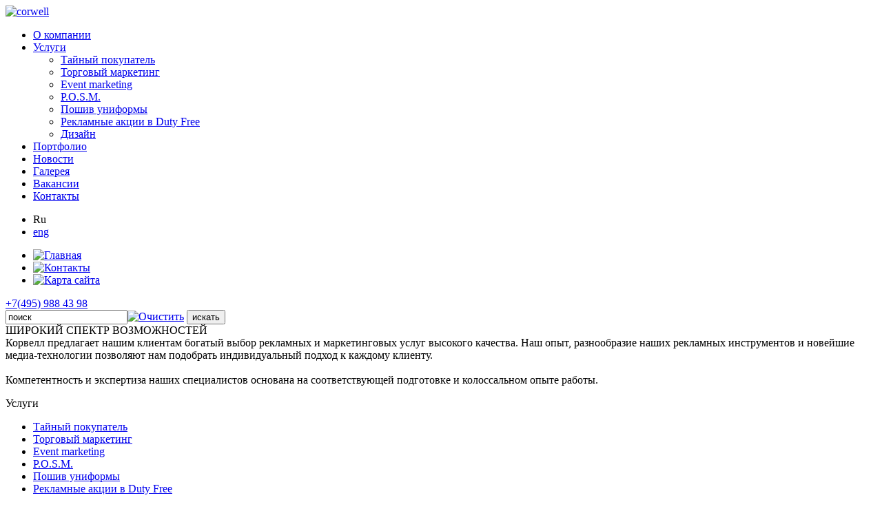

--- FILE ---
content_type: text/html; charset=windows-1251
request_url: http://www.mysteryshopping.su/main/articles/
body_size: 14337
content:
<!DOCTYPE html PUBLIC "-//W3C//DTD XHTML 1.0 Transitional//EN" "http://www.w3.org/TR/xhtml1/DTD/xhtml1-transitional.dtd">
<html xmlns="http://www.w3.org/1999/xhtml" xml:lang="en" lang="en">
<head>
	<meta http-equiv="Content-Security-Policy" content="upgrade-insecure-requests">
    <title>Статьи | BTL агентство Corwell</title>
<meta http-equiv="Content-Type" content="text/html; charset=windows-1251" />
<meta name="description" content="Статьи и рубрики - BTL агентство Корвел." />
<link href="/bitrix/cache/css/s2/corwell/page_3688e8599dc6a1a04ee682e390e94d39/page_3688e8599dc6a1a04ee682e390e94d39_v1.css?1677743378304" type="text/css"  rel="stylesheet" />
<link href="/bitrix/cache/css/s2/corwell/template_95f011886f546f47be6dfffc83d58da4/template_95f011886f546f47be6dfffc83d58da4_v1.css?16777426134389" type="text/css"  data-template-style="true" rel="stylesheet" />
<script type="text/javascript">if(!window.BX)window.BX={};if(!window.BX.message)window.BX.message=function(mess){if(typeof mess==='object'){for(let i in mess) {BX.message[i]=mess[i];} return true;}};</script>
<script type="text/javascript">(window.BX||top.BX).message({'JS_CORE_LOADING':'Загрузка...','JS_CORE_NO_DATA':'- Нет данных -','JS_CORE_WINDOW_CLOSE':'Закрыть','JS_CORE_WINDOW_EXPAND':'Развернуть','JS_CORE_WINDOW_NARROW':'Свернуть в окно','JS_CORE_WINDOW_SAVE':'Сохранить','JS_CORE_WINDOW_CANCEL':'Отменить','JS_CORE_WINDOW_CONTINUE':'Продолжить','JS_CORE_H':'ч','JS_CORE_M':'м','JS_CORE_S':'с','JSADM_AI_HIDE_EXTRA':'Скрыть лишние','JSADM_AI_ALL_NOTIF':'Показать все','JSADM_AUTH_REQ':'Требуется авторизация!','JS_CORE_WINDOW_AUTH':'Войти','JS_CORE_IMAGE_FULL':'Полный размер'});</script>

<script type="text/javascript" src="/bitrix/js/main/core/core.min.js?1669985399220493"></script>

<script>BX.setJSList(['/bitrix/js/main/core/core_ajax.js','/bitrix/js/main/core/core_promise.js','/bitrix/js/main/polyfill/promise/js/promise.js','/bitrix/js/main/loadext/loadext.js','/bitrix/js/main/loadext/extension.js','/bitrix/js/main/polyfill/promise/js/promise.js','/bitrix/js/main/polyfill/find/js/find.js','/bitrix/js/main/polyfill/includes/js/includes.js','/bitrix/js/main/polyfill/matches/js/matches.js','/bitrix/js/ui/polyfill/closest/js/closest.js','/bitrix/js/main/polyfill/fill/main.polyfill.fill.js','/bitrix/js/main/polyfill/find/js/find.js','/bitrix/js/main/polyfill/matches/js/matches.js','/bitrix/js/main/polyfill/core/dist/polyfill.bundle.js','/bitrix/js/main/core/core.js','/bitrix/js/main/polyfill/intersectionobserver/js/intersectionobserver.js','/bitrix/js/main/lazyload/dist/lazyload.bundle.js','/bitrix/js/main/polyfill/core/dist/polyfill.bundle.js','/bitrix/js/main/parambag/dist/parambag.bundle.js']);
</script>
<script type="text/javascript">(window.BX||top.BX).message({'LANGUAGE_ID':'ru','FORMAT_DATE':'DD.MM.YYYY','FORMAT_DATETIME':'DD.MM.YYYY HH:MI:SS','COOKIE_PREFIX':'BITRIX_SM','SERVER_TZ_OFFSET':'10800','UTF_MODE':'N','SITE_ID':'s2','SITE_DIR':'/','USER_ID':'','SERVER_TIME':'1768739000','USER_TZ_OFFSET':'0','USER_TZ_AUTO':'Y','bitrix_sessid':'7c1c65491207fb7fb8649c81bf52d607'});</script>


<script type="text/javascript">BX.setCSSList(['/bitrix/templates/corwell/components/bitrix/news.list/news/style.css','/bitrix/templates/corwell/components/bitrix/form.result.new/feedback/style.css','/bitrix/templates/corwell/components/bitrix/menu/top/style.css','/bitrix/templates/corwell/components/bitrix/menu/left/style.css','/bitrix/templates/corwell/components/bitrix/news.list/main_news/style.css','/bitrix/components/bitrix/breadcrumb/templates/.default/style.css']);</script>


<script type="text/javascript">var _ba = _ba || []; _ba.push(["aid", "45e31f9f5b2b8f61dbed32de0c0db71f"]); _ba.push(["host", "www.mysteryshopping.su"]); (function() {var ba = document.createElement("script"); ba.type = "text/javascript"; ba.async = true;ba.src = (document.location.protocol == "https:" ? "https://" : "http://") + "bitrix.info/ba.js";var s = document.getElementsByTagName("script")[0];s.parentNode.insertBefore(ba, s);})();</script>



		<meta name='yandex-verification' content='7e77e723e79048f4' />
<meta name="viewport" content="width=device-width, initial-scale=1">
    <link rel="stylesheet" href="/bitrix/templates/corwell/css/body.css?v=4" type="text/css" />
	<link rel="stylesheet" href="/bitrix/templates/corwell/css/colorbox.css" type="text/css" media="screen" />
    <!--[if IE ]><link rel="stylesheet" href="/bitrix/templates/corwell/css/body_ie.css" type="text/css" /><![endif]-->
	<script language="javascript">AC_FL_RunContent = 0;</script>

	<script language="JavaScript" src="/bitrix/templates/corwell/js/ac.js" type="text/javascript"></script>
	<script language="JavaScript" src="/bitrix/templates/corwell/js/jquery-1.3.2.min.js" type="text/javascript"></script>
	<script language="JavaScript" src="/bitrix/templates/corwell/js/pixastic.custom.js" type="text/javascript"></script>
	<script language="JavaScript" src="/bitrix/templates/corwell/js/jquery-ui-1.7.2.custom.min.js" type="text/javascript"></script>
	<script language="JavaScript" src="/bitrix/templates/corwell/js/tabs.js" type="text/javascript"></script>
	<script type="text/javascript" src="/bitrix/templates/corwell/js/jquery.colorbox-min.js"></script>
	<script type="text/javascript" src="/bitrix/templates/corwell/js/cufon-yui.js"></script>
	<script type="text/javascript" src="/bitrix/templates/corwell/js/Avanti_400.font.js"></script>
	<script type="text/javascript" src="/bitrix/templates/corwell/js/switchcontent.js"></script>
	<script type="text/javascript" src="/bitrix/templates/corwell/js/switchicon.js"></script>
			<script type="text/javascript" src="/bitrix/templates/corwell/js/jquery.bxslider/jquery.min.js"></script>
<script type="text/javascript" src="/bitrix/templates/corwell/js/jquery.bxslider/jquery.bxslider.min.js"></script>
<script type="text/javascript" src="/bitrix/templates/corwell/js/myjs.js"></script>
	<script type="text/javascript" src="/bitrix/templates/corwell/js/myscripts.js"></script>

	<link rel="stylesheet" href="/bitrix/templates/corwell/js/jquery.bxslider/jquery.bxslider.css" type="text/css" />
	<script type="text/javascript">
	  /*Cufon.replace('.content h2');*/
      Cufon.replace('.my_top .phone span');
      /*Cufon.replace('.content h2');*/
      Cufon.replace('.slider_text h2');
	  Cufon.replace('.slider_text .h2');
      Cufon.replace('.project_entry .head');
      Cufon.replace('.my_menu a.f', {hover: true});
	  Cufon.replace('.my_menu span.f', {hover: false});
	  Cufon.replace('ul.services_list li .head', {hover: true});
	  Cufon.replace('.team_entry h3');
	  Cufon.replace('.portfolio_response_entry h3');
    </script>
	<script type="text/javascript">
        pic = new Image();
        pic.src="/bitrix/templates/corwell/images/icon_input_clear_black.gif";
        pic.src="/bitrix/templates/corwell/images/bg_project_entry_hint.png";
        pic.src="/bitrix/templates/corwell/images/icon_mail_hover.gif";
        pic.src="/bitrix/templates/corwell/images/icon_map_hover.gif";
        pic.src="/bitrix/templates/corwell/images/icon_my_menu_sub_active.gif";
    </script>
	<script type="text/javascript">
	$(function(){
		$("#form_dropdown_SIMPLE_QUESTION_699 option:selected").val(0);
		$("#form_dropdown_SIMPLE_QUESTION_225 option:selected").val(0);
		var val = $("input[name=operator]").val();
		$("input[name=operator]").change(function (){
			val = $("input[name=operator]").val();
		});
		$(".callback .contact_form").submit(function(event){
			$("input[name=form_text_6]").val(val + $("input[name=form_text_6]").val());
			$("input[name=operator]").val(val);
		});
		$(".callback").hide();
		$(".call").click(function(){
			$(".callback").fadeIn("slow");
		});
		$(".callback-header").click(function(){
			$(".callback").fadeIn("slow");
		});
		$(".close").live("click", function(){
			$(".callback").fadeOut("slow");
		});
	});
	</script>
	<script type="text/javascript">
function grayscale(image, bPlaceImage, width_real, height_real)
{
  var myCanvas=document.createElement("canvas");
  var myCanvasContext=myCanvas.getContext("2d");

  var imgWidth=width_real;
  var imgHeight=height_real;
  // You'll get some string error if you fail to specify the dimensions
  myCanvas.width = imgWidth;
  myCanvas.height = imgHeight;
//  alert(imgWidth);
  myCanvasContext.drawImage(image,0,0);
  // this function cannot be called if the image is not rom the same domain.  You'll get security error
  var imageData=myCanvasContext.getImageData(0,0, imgWidth, imgHeight);
  for (i=0; i<imageData.height; i++)
  {
    for (j=0; j<imageData.width; j++)
    {
     var index=(i*4)*imageData.width+(j*4);
     var red=imageData.data[index];
     var green=imageData.data[index+1];
     var blue=imageData.data[index+2];
     var alpha=imageData.data[index+3];
     var average=(red+green+blue)/3;
        imageData.data[index]=average;
        imageData.data[index+1]=average;
        imageData.data[index+2]=average;
        imageData.data[index+3]=alpha;
   }
  }
  myCanvasContext.putImageData(imageData,0,0,0,0, imageData.width, imageData.height);
// myCanvasContext.drawIMage(imageData,0,0);//,0,0, imageData.width, imageData.height);

  if (bPlaceImage)
  {
     var myDiv=document.createElement("div");
     myDiv.appendChild(myCanvas);
     image.parentNode.appendChild(myCanvas);//, image);
  }
  return myCanvas.toDataURL();
}


function prepareMouseOverImage(image, originalURL, width_real)
{
   var ua = navigator.userAgent.toLowerCase();
   if (ua.indexOf("msie") != -1 && ua.indexOf("opera") == -1 && ua.indexOf("webtv") == -1) {
      image.onload=function(){return true;};
      image.onmouseover=function()
      {
      //alert("a");
         image.style['-ms-filter'] = "progid:DXImageTransform.Microsoft.BasicImage(grayscale=0)";
         image.style['filter'] = "progid:DXImageTransform.Microsoft.BasicImage(grayscale=0);";
      }
      image.onmouseout=function()
      {
//   alert(this.normalImage.src);
         image.style['-ms-filter'] = "progid:DXImageTransform.Microsoft.BasicImage(grayscale=1)";
         image.style['filter'] = "progid:DXImageTransform.Microsoft.BasicImage(grayscale=1);";
      }

   }else{
      if(width_real){
         var height_real = (width_real * image.height)/image.width;
                        height_real = Math.floor(height_real);
      }else{
         var width_real=image.width;
         var height_real=image.height;
      }
      image.mouseOverImage=originalURL;
      image.onload=function(){return true;};
      image.normalImage=grayscale(image, false, width_real, height_real);

      image.onmouseover=function()
      {
      //alert("a");
         this.src=this.mouseOverImage;
      }

      image.onmouseout=function()
      {
//   alert(this.normalImage.src);
         this.src=this.normalImage;
      }
      image.src=image.normalImage;
   }
}
</script>
</head>
<body class="home">
<div id="panel"></div>
<div id="comp_215c455841cc42a03ede063949099e01"><div class="callback" style="display:none;">
<div class="close"></div>




<form name="SIMPLE_FORM_2" action="/main/articles/" method="POST" enctype="multipart/form-data"><input type="hidden" name="bxajaxid" id="bxajaxid_215c455841cc42a03ede063949099e01_8BACKi" value="215c455841cc42a03ede063949099e01" /><input type="hidden" name="AJAX_CALL" value="Y" /><script type="text/javascript">
function _processform_8BACKi(){
	if (BX('bxajaxid_215c455841cc42a03ede063949099e01_8BACKi'))
	{
		var obForm = BX('bxajaxid_215c455841cc42a03ede063949099e01_8BACKi').form;
		BX.bind(obForm, 'submit', function() {BX.ajax.submitComponentForm(this, 'comp_215c455841cc42a03ede063949099e01', true)});
	}
	BX.removeCustomEvent('onAjaxSuccess', _processform_8BACKi);
}
if (BX('bxajaxid_215c455841cc42a03ede063949099e01_8BACKi'))
	_processform_8BACKi();
else
	BX.addCustomEvent('onAjaxSuccess', _processform_8BACKi);
</script><input type="hidden" name="sessid" id="sessid" value="7c1c65491207fb7fb8649c81bf52d607" /><input type="hidden" name="WEB_FORM_ID" value="2" />
<table class="callback-form">
<tbody>
	<tr>
		<td colspan="2">
			<p><b>Закажите звонок нашего специалиста, мы сами свяжемся с Вами в указанное время и ответим на все Ваши вопросы&#33;</b></p>
		</td>
	</tr>
		
			<tr>
			<td width="250">
								Ваше имя<font color='red'><span class='form-required starrequired'>*</span></font>							</td>
						<td class=""><input type="text"  class="inputtext"  name="form_text_5" value=""></td>
		</tr>
			<tr>
			<td width="250">
								Название компании							</td>
						<td class=""><input type="text"  class="inputtext"  name="form_text_14" value=""></td>
		</tr>
			<tr>
			<td width="250">
								Телефон<font color='red'><span class='form-required starrequired'>*</span></font>							</td>
						<td class="small">+7(<input type='text' name='operator' class='operator' style='width:40px;' />) <input type="text"  class="inputtext"  name="form_text_6" value=""></td>
		</tr>
			<tr>
			<td width="250">
								Время звонка (по Московскому времени)<font color='red'><span class='form-required starrequired'>*</span></font>							</td>
						<td class="small"><select  class="inputselect"  name="form_dropdown_SIMPLE_QUESTION_699" id="form_dropdown_SIMPLE_QUESTION_699"><option value="13">Выберите время для звонка</option><option value="7">00.00</option><option value="12">01.00</option><option value="15">02.00</option><option value="16">03.00</option><option value="17">04.00</option><option value="18">05.00</option><option value="19">06.00</option><option value="20">07.00</option><option value="21">08.00</option><option value="22">09.00</option><option value="23">10.00</option><option value="24">11.00</option><option value="25">12.00</option><option value="26">13.00</option><option value="27">14.00</option><option value="28">15.00</option><option value="29">16.00</option><option value="30">17.00</option><option value="31">18.00</option><option value="32">19.00</option><option value="33">20.00</option><option value="34">21.00</option><option value="35">22.00</option><option value="36">23.00</option></select></td>
		</tr>
			<tr> 
			<td>Код проверки<font color='red'><span class='form-required starrequired'>*</span></font><img src="/bitrix/tools/captcha.php?captcha_sid=0ecc0f588fd754dad9449a8a72d5f671" width="120" style="margin:0 !important;" /></td>
			<td>
			<input type="hidden" name="captcha_sid" value="0ecc0f588fd754dad9449a8a72d5f671" />
			<input type="text" name="captcha_word" size="30" maxlength="50" value="" class="inputtext" /></td>
		</tr>
	
		<tr>
			<td colspan="2" align="center">
				<input  type="submit" name="web_form_submit" class="web_form_submit" value="Отправить" onClick="ga('send', 'pageview', '/virtual/otpravit');"/>
			</td>
		</tr>
	</tbody>
</table>
<p class="form-required" style="padding-top:20px;">
<font color='red'><span class='form-required starrequired'>*</span></font> - обязательны для заполнения
</p>
<script type="text/javascript">
	setTimeout(function() { $(".callback").fadeOut("slow");}, 2000)
</script>
</form></div>
</div>
<div id="wrapper">


<!-- header -->
    <div id="header" class="header">
			<span class="my_logo"><a href="/"><img src="/bitrix/templates/corwell/images/logo_corwell.gif" width="93" height="85" alt="corwell" /></a></span>
		

<ul class="my_menu">
						<li><a class="f" href="/main/agency/">О компании<span class="c_1"></span><span class="c_2"></span><span class="c_3"></span><span class="c_4"></span></a></li>
									<li class="sub">
                <span class="sub_f">
                    <a class="f" href="/main/services/">Услуги</a> <img class="icon" src="/bitrix/templates/corwell/images/icon_my_menu_sub.gif" width="17" height="17" alt="" />
				</span>
					<span class="c_1"></span><span class="c_2"></span><span class="c_3"></span><span class="c_4"></span>
                
					
<ul>
	
					<li><a href="/main/mystery-shopping/">Тайный покупатель</a></li>
	
		
					<li><a href="/main/marketing/">Торговый маркетинг</a></li>
	
		
					<li><a href="/main/event_marketing/">Event marketing</a></li>
	
		
					<li><a href="/main/posm/">P.O.S.M.</a></li>
	
		
					<li><a href="/main/uniform/">Пошив униформы</a></li>
	
		
					<li><a href="/main/duty_free/">Рекламные акции в Duty Free</a></li>
	
		
					<li><a href="/main/design/">Дизайн</a></li>
	
	</ul>
            </li>
									<li><a class="f" href="/main/portfolio/">Портфолио<span class="c_1"></span><span class="c_2"></span><span class="c_3"></span><span class="c_4"></span></a></li>
									<li><a class="f" href="/main/news/">Новости<span class="c_1"></span><span class="c_2"></span><span class="c_3"></span><span class="c_4"></span></a></li>
									<li><a class="f" href="/main/photogallery/">Галерея<span class="c_1"></span><span class="c_2"></span><span class="c_3"></span><span class="c_4"></span></a></li>
									<li><a class="f" href="/main/vacancy/">Вакансии<span class="c_1"></span><span class="c_2"></span><span class="c_3"></span><span class="c_4"></span></a></li>
									<li><a class="f" href="/main/contacts/">Контакты<span class="c_1"></span><span class="c_2"></span><span class="c_3"></span><span class="c_4"></span></a></li>
			</ul>
    </div>
<!-- /header -->

<!-- my_top -->
    <div class="my_top"><div class="my_top_inner">
        <ul class="lang_select">
					<li class="current"><span class="in">Ru<span class="c_1"></span><span class="c_2"></span></span></li>
            <li><!--noindex--><a href="/en_main/">eng<span class="c_1"></span><span class="c_2"></span></a><!--/noindex--></li>
		        </ul>

        <div class="date_end_time">


            <span class="time"></span>
            <span class="date"></span>
        </div>

        <ul class="nav">
					<li><a href="/"><img onmouseout="this.src='/bitrix/templates/corwell/images/icon_home.gif'" onmouseover="this.src='/bitrix/templates/corwell/images/icon_home_hover.gif'" src="/bitrix/templates/corwell/images/icon_home.gif" width="15" height="12" alt="Главная" title="Главная" /></a></li>
		
					<li><a href="/main/contacts/"><img onmouseout="this.src='/bitrix/templates/corwell/images/icon_mail.gif'" onmouseover="this.src='/bitrix/templates/corwell/images/icon_mail_hover.gif'" src="/bitrix/templates/corwell/images/icon_mail.gif" width="15" height="12" alt="Контакты" title="Контакты" /></a></li>
		
					<li><a href="/main/map/"><img onmouseout="this.src='/bitrix/templates/corwell/images/icon_map.gif'" onmouseover="this.src='/bitrix/templates/corwell/images/icon_map_hover.gif'" src="/bitrix/templates/corwell/images/icon_map.gif" width="15" height="13" alt="Карта сайта" title="Карта сайта" /></a></li>
		        </ul>

		
		<div class="phone"><a id="to_call" href="tel:+74959884398"><div class="phone_in"><span class="code">+7(495)</span> <span class="number">988 43 98</span> <span class="number"></span></div></a></div>
		<div class="callback-header"></div>
		<div class="social"></div>

<div class="search_block">
	<form name="search_form" action="/main/search/index.php">
		<span class="text_input"><input id="search_text" type="text" name="q" value="поиск" onfocus="javascript:if(this.value == 'поиск') this.value = ''" onblur="javascript:if(this.value == '') { this.value = 'поиск';}" /><a class="clear" id="clear-top" href="#"><img src="/bitrix/templates/corwell/images/icon_input_clear.gif" onmouseout="this.src='/bitrix/templates/corwell/images/icon_input_clear.gif'" onmouseover="this.src='/bitrix/templates/corwell/images/icon_input_clear_black.gif'" width="12" height="12" alt="Очистить" /></a></span>
		<input class="button" type="submit" name="s" value="искать" alt="искать" />
	</form>
</div>    </div></div>
<!-- /my_top -->

<!-- slider -->
<!--googleoff: all-->
<!--noindex-->
    <div class="slider">

			
		<div class="slider_img">
            <img src="/upload/iblock/b9c/b9ccf02cf63d8b72fc9235bb1bdef0fc.jpg" width="700" height="219" alt="" />
        </div>

		<div class="slider_text">
			<div class="slider_text_in">
				<div class="h2">ШИРОКИЙ СПЕКТР ВОЗМОЖНОСТЕЙ</div>
				Корвелл предлагает нашим клиентам богатый выбор рекламных и маркетинговых услуг высокого качества. Наш опыт, разнообразие наших рекламных инструментов и новейшие медиа-технологии позволяют нам подобрать индивидуальный подход к каждому клиенту.<br /><br />Компетентность и экспертиза наших специалистов основана на соответствующей подготовке и колоссальном опыте работы.			</div>
			<div class="slider_edge"></div>
        </div>

	
    </div>
<!-- /slider -->
<!--/noindex-->
<!--googleon: all-->
<!-- content -->
    <div class="content">

<!--    compl_section -->
        <div class="compl_section">

            <div class="services_block compl_section_block">
                <div class="top"><span class="corner_1"></span><span class="corner_2"></span><span class="bg"></span></div>
                <div class="in">
                    <p class="mod_head">Услуги</p>
					
<ul>
	
					<li><a href="/main/mystery-shopping/">Тайный покупатель</a></li>
	
		
					<li>
			<a href="/main/marketing/">Торговый маркетинг</a>
		</li>
			<ul style="display:none;">
	
		
					<li><a href="/main/marketingovye-issledovanija/">Маркетинговые исследования</a></li>
	
		
					<li><a href="/main/marketing/consultants/">Продавцы-консультанты</a></li>
	
		
					<li><a href="/main/marketing/horeca/">Вечерние акции</a></li>
	
		
					<li><a href="/main/marketing/hostess/">Хостесс</a></li>
	
		
				</ul>
		<li><a href="/main/event_marketing/">Event marketing</a></li>
	
		
					<li>
			<a href="/main/posm/">P.O.S.M.</a>
		</li>
			<ul style="display:none;">
	
		
					<li><a href="/main/posm/poligraph/">Полиграфия</a></li>
	
		
					<li><a href="/main/posm/souvenir/">Сувенирная продукция</a></li>
	
		
					<li><a href="/main/posm/antikrazhnye-vorota/">Антикражные ворота</a></li>
	
		
					<li><a href="/main/posm/construction/">Рекламные конструкции</a></li>
	
		
					<li><a href="/main/posm/promo-produktsiya/">Промо продукция</a></li>
	
		
					<li><a href="/main/posm/promo-materialy/">Промо материалы</a></li>
	
		
						</ul>
				<li>
			<a href="/main/uniform/">Пошив униформы</a>
		</li>
			<ul style="display:none;">
	
		
					<li><a href="/main/uniform/poshiv-promoodezhdy/">Пошив промоодежды</a></li>
	
		
				</ul>
		<li><a href="/main/duty_free/">Рекламные акции в Duty Free</a></li>
	
		
					<li><a href="/main/design/">Дизайн</a></li>
	
	</ul>
                </div>
                <div class="bottom"><span class="corner_1"></span><span class="corner_2"></span></div>
            </div>
<!--googleoff: all-->
<!--noindex-->
            <div class="news_block compl_section_block">
                <p class="mod_head">Новости</p>
				<ul>

	<li><span class="date">22.12.2025</span> 
	<span class="text"><a class="link_type_1" href="/main/news/magazin--eto-trete-mesto-posle-doma-i-raboty/">Магазин — это «третье место» после дома и работы<img class="icon" src="/bitrix/templates/corwell/images/marker_2.gif" width="9" height="5" alt="" /></a></span></li>
</ul>				  <p class="more"><a class="link_type_1" href="/main/news/">все новости<img class="icon" src="/bitrix/templates/corwell/images/marker_2.gif" width="9" height="5" alt="" /></a></p>
				<p class="mod_head">Статьи</p>
				<ul>

	<li><span class="date">22.12.2025 15:43:00</span> 
	<span class="text"><a class="link_type_1" href="/main/articles/sertifikatsiya-taynykh-pokupateley-chto-eto-zachem-nuzhna-i-kak-eye-proyti/">Сертификация тайных покупателей: что это, зачем нужна и как её пройти<img class="icon" src="/bitrix/templates/corwell/images/marker_2.gif" width="9" height="5" alt="" /></a></span></li>
</ul>				  <p class="more"><a class="link_type_1" href="/main/articles/">все статьи<img class="icon" src="/bitrix/templates/corwell/images/marker_2.gif" width="9" height="5" alt="" /></a></p>
            </div>
<!--/noindex-->
<!--googleon: all-->
        </div>
<!--    /compl_section -->

<!--    base_section -->
        <div class="base_section">
				<div>
		
		<link href="/bitrix/css/main/font-awesome.css?151567153228777" type="text/css" rel="stylesheet" />
<div class="bx-breadcrumb" itemscope itemtype="http://schema.org/BreadcrumbList">
			<div class="bx-breadcrumb-item" id="bx_breadcrumb_0" itemprop="itemListElement" itemscope itemtype="http://schema.org/ListItem">
				
				<a href="/" title="Главная" itemprop="item">
					<span itemprop="name">Главная</span>
				</a>
				<meta itemprop="position" content="1" />
			</div>
			<div class="bx-breadcrumb-item">
				<i class="fa fa-angle-right"></i>
				<span>Статьи</span>
			</div><div style="clear:both"></div></div>		
		</div>
		

<ul class="tabs_menu">
		<li><h2><a href="/main/news/" style="text-decoration:none;">Новости</a></h2><span class="corner_1"></span><span class="corner_2"></span></li>
	<li class="current"><h1>Статьи</h1><span class="corner_1"></span><span class="corner_2"></span></li>
	</ul>

<div class="news_big">
	<div class="entry">
		<h3><span class="text"><a href="/main/articles/sertifikatsiya-taynykh-pokupateley-chto-eto-zachem-nuzhna-i-kak-eye-proyti/" name="54177">Сертификация тайных покупателей: что это, зачем нужна и как её пройти</a></span> <span class="options"><!--<a><img id="marker" src="/bitrix/templates/corwell/images/marker_6.gif" width="7" height="9" alt="" /></a>--></span></h3>
		<div class="date">22.12.2025 15:43:00</div>
			</div>
	<div class="entry">
		<h3><span class="text"><a href="/main/articles/taynyy-pokupatel-corwell-bystryy-start-i-dopolnitelnyy-dokhod-v-3-shaga/" name="54172">Тайный покупатель Corwell: быстрый старт и дополнительный доход в 3 шага</a></span> <span class="options"><!--<a><img id="marker" src="/bitrix/templates/corwell/images/marker_6.gif" width="7" height="9" alt="" /></a>--></span></h3>
		<div class="date">17.12.2025 16:50:00</div>
			</div>
	<div class="entry">
		<h3><span class="text"><a href="/main/articles/chto-takoe-misseling/" name="53489">Что такое мисселинг?</a></span> <span class="options"><!--<a><img id="marker" src="/bitrix/templates/corwell/images/marker_6.gif" width="7" height="9" alt="" /></a>--></span></h3>
		<div class="date">16.02.2023 14:36:00</div>
			</div>
	<div class="entry">
		<h3><span class="text"><a href="/main/articles/kak-rabotayut-magaziny-dyutifri-i-pravda-li-v-nikh-deshevo/" name="26164">Как работают магазины дьюти-фри и правда ли в них дешево?</a></span> <span class="options"><!--<a><img id="marker" src="/bitrix/templates/corwell/images/marker_6.gif" width="7" height="9" alt="" /></a>--></span></h3>
		<div class="date">21.09.2015</div>
			</div>
	<div class="entry">
		<h3><span class="text"><a href="/main/articles/professiya-taynyy-pokupatel-plyusy-i-minusy/" name="25475">Профессия «Тайный покупатель». Плюсы и минусы.</a></span> <span class="options"><!--<a><img id="marker" src="/bitrix/templates/corwell/images/marker_6.gif" width="7" height="9" alt="" /></a>--></span></h3>
		<div class="date">10.04.2015</div>
			</div>
	<div class="entry">
		<h3><span class="text"><a href="/main/articles/btl-reklama-v-sovremennom-mire/" name="25207">BTL реклама в современном мире</a></span> <span class="options"><!--<a><img id="marker" src="/bitrix/templates/corwell/images/marker_6.gif" width="7" height="9" alt="" /></a>--></span></h3>
		<div class="date">11.03.2015</div>
			</div>
	<div class="entry">
		<h3><span class="text"><a href="/main/articles/taynyy-pokupatel--khoroshiy-sposob-podrabotki/" name="25029">&quot;Тайный покупатель&quot; - хороший способ подработки</a></span> <span class="options"><!--<a><img id="marker" src="/bitrix/templates/corwell/images/marker_6.gif" width="7" height="9" alt="" /></a>--></span></h3>
		<div class="date">24.02.2015</div>
			</div>
	<div class="entry">
		<h3><span class="text"><a href="/main/articles/taynye-proverki-vtb24/" name="24886">Тайные проверки ВТБ24</a></span> <span class="options"><!--<a><img id="marker" src="/bitrix/templates/corwell/images/marker_6.gif" width="7" height="9" alt="" /></a>--></span></h3>
		<div class="date">30.01.2015</div>
			</div>
	<div class="entry">
		<h3><span class="text"><a href="/main/articles/provedenie-proverok-glazami-nashikh-taynykh-pokupateley/" name="24884">Проведение проверок глазами наших Тайных покупателей.</a></span> <span class="options"><!--<a><img id="marker" src="/bitrix/templates/corwell/images/marker_6.gif" width="7" height="9" alt="" /></a>--></span></h3>
		<div class="date">30.01.2015</div>
			</div>
	<div class="entry">
		<h3><span class="text"><a href="/main/articles/corwell-byl-realizovan-proekt-herbalife/" name="24741">«Corwell» был реализован проект HERBALIFE</a></span> <span class="options"><!--<a><img id="marker" src="/bitrix/templates/corwell/images/marker_6.gif" width="7" height="9" alt="" /></a>--></span></h3>
		<div class="date">29.12.2014</div>
			</div>
	<div class="entry">
		<h3><span class="text"><a href="/main/articles/audit-torgovykh-tochek-azbuka-vkusa/" name="24739">Аудит торговых точек «Азбука вкуса»</a></span> <span class="options"><!--<a><img id="marker" src="/bitrix/templates/corwell/images/marker_6.gif" width="7" height="9" alt="" /></a>--></span></h3>
		<div class="date">29.12.2014</div>
			</div>
	<div class="entry">
		<h3><span class="text"><a href="/main/articles/audity-v-seti-tabachnyy-kapitan/" name="24737">Аудиты в сети «Табачный Капитан».</a></span> <span class="options"><!--<a><img id="marker" src="/bitrix/templates/corwell/images/marker_6.gif" width="7" height="9" alt="" /></a>--></span></h3>
		<div class="date">29.12.2014</div>
			</div>
	<div class="entry">
		<h3><span class="text"><a href="/main/articles/proverki-s-raskrytiem-seti-azs-neftmagistral/" name="24734">Проверки с раскрытием сети АЗС «Нефтьмагистраль»</a></span> <span class="options"><!--<a><img id="marker" src="/bitrix/templates/corwell/images/marker_6.gif" width="7" height="9" alt="" /></a>--></span></h3>
		<div class="date">29.12.2014</div>
			</div>
	<div class="entry">
		<h3><span class="text"><a href="/main/articles/tfwa-world-exhibition-2014/" name="24135">TFWA World Exhibition 2014</a></span> <span class="options"><!--<a><img id="marker" src="/bitrix/templates/corwell/images/marker_6.gif" width="7" height="9" alt="" /></a>--></span></h3>
		<div class="date">30.10.2014</div>
			</div>
	<div class="entry">
		<h3><span class="text"><a href="/main/articles/interesnye-fakty-o-reklame/" name="23186">Интересные факты о рекламе.</a></span> <span class="options"><!--<a><img id="marker" src="/bitrix/templates/corwell/images/marker_6.gif" width="7" height="9" alt="" /></a>--></span></h3>
		<div class="date">09.04.2014</div>
			</div>
	<div class="entry">
		<h3><span class="text"><a href="/main/articles/izobreteniya-o-kotorykh-my-by-ne-uznali-bez-reklamy/" name="23183">Изобретения, о которых мы бы не узнали без рекламы.</a></span> <span class="options"><!--<a><img id="marker" src="/bitrix/templates/corwell/images/marker_6.gif" width="7" height="9" alt="" /></a>--></span></h3>
		<div class="date">09.04.2014</div>
			</div>
	<div class="entry">
		<h3><span class="text"><a href="/main/articles/proekt-rossiyskiy-selskokhozyaystvennyy-bank/" name="23046">Проект &quot;Российский Сельскохозяйственный Банк&quot;</a></span> <span class="options"><!--<a><img id="marker" src="/bitrix/templates/corwell/images/marker_6.gif" width="7" height="9" alt="" /></a>--></span></h3>
		<div class="date">03.02.2014</div>
			</div>
	<div class="entry">
		<h3><span class="text"><a href="/main/articles/produktivnyy-fevral-v-moskve-i-mo/" name="23098">Продуктивный февраль в Москве и МО</a></span> <span class="options"><!--<a><img id="marker" src="/bitrix/templates/corwell/images/marker_6.gif" width="7" height="9" alt="" /></a>--></span></h3>
		<div class="date">01.02.2014</div>
			</div>
	<div class="entry">
		<h3><span class="text"><a href="/main/articles/rasshirenie-bazy-taynykh-pokupateley-v-moskve-i-mo/" name="23040">Расширение базы тайных покупателей в Москве и МО.</a></span> <span class="options"><!--<a><img id="marker" src="/bitrix/templates/corwell/images/marker_6.gif" width="7" height="9" alt="" /></a>--></span></h3>
		<div class="date">29.01.2014</div>
			</div>
	<div class="entry">
		<h3><span class="text"><a href="/main/articles/narciso-rodriguez/" name="23114">Narciso Rodriguez</a></span> <span class="options"><!--<a><img id="marker" src="/bitrix/templates/corwell/images/marker_6.gif" width="7" height="9" alt="" /></a>--></span></h3>
		<div class="date">13.01.2014</div>
			</div>
</div>
	<br /><ul class="paging">

			<li class="up"><img src="/bitrix/templates/corwell/images/icon_paging_up.gif" width="17" height="17" alt="" /></li>
	
	
					<li>1</li>
					
					<li><a href="/main/articles/?PAGEN_1=2">2</a></li>
					
			<li class="down"><a href="/main/articles/?PAGEN_1=2"><img onmouseout="this.src='/bitrix/templates/corwell/images/icon_paging_down.gif'" onmouseover="this.src='/bitrix/templates/corwell/images/icon_paging_down_hover.gif'" src="/bitrix/templates/corwell/images/icon_paging_down.gif" width="17" height="17" alt="" /></a></li>
	

</ul>
<!--!!!/main/articles/#ELEMENT_CODE#/--> 
<br />
         </div>
<!--    /base_section -->
    </div>
<!-- /content -->

<!-- footer -->
    <div class="footer">

<!--    clients -->
        <div class="clients">
            <p>У нас уже более <a href="/main/portfolio/">200</a> клиентов</p>

            <div class="clients_list">
				<div class="viewer">
        	<noindex>
                <ul class="content-conveyor">

																								<li id="item"><a href="/main/client_040/">
						<img  src="/upload/iblock/07f/07f1eb1a1001eb1e3d92df95d3832622.png" width="116" height="40" alt="" onload="javascript:prepareMouseOverImage(this, '/upload/iblock/07f/07f1eb1a1001eb1e3d92df95d3832622.png');" />
						</a></li>
																						<li id="item"><a href="/main/client_002/">
						<img  src="/upload/iblock/f58/f58e27a9c242eb5fa73898681cb2b3f8.png" width="116" height="40" alt="" onload="javascript:prepareMouseOverImage(this, '/upload/iblock/f58/f58e27a9c242eb5fa73898681cb2b3f8.png');" />
						</a></li>
																						<li id="item"><a href="/main/client_041/">
						<img  src="/upload/iblock/c63/c6350f9fd9879b88309655329352efd9.png" width="83" height="40" alt="" onload="javascript:prepareMouseOverImage(this, '/upload/iblock/c63/c6350f9fd9879b88309655329352efd9.png');" />
						</a></li>
																						<li id="item"><a href="/main/client_042/">
						<img  src="/upload/iblock/5dc/5dcccfdfda99c01be9a3cacb631fa0c5.png" width="156" height="114" alt="" onload="javascript:prepareMouseOverImage(this, '/upload/iblock/5dc/5dcccfdfda99c01be9a3cacb631fa0c5.png');" />
						</a></li>
																						<li id="item"><a href="/main/client_043/">
						<img  src="/upload/iblock/b76/b76845bbace478706277ca4cca2699e4.png" width="116" height="40" alt="" onload="javascript:prepareMouseOverImage(this, '/upload/iblock/b76/b76845bbace478706277ca4cca2699e4.png');" />
						</a></li>
																						<li id="item"><a href="/main/client_044/">
						<img  src="/upload/iblock/5bb/5bbbe2d1ad69548b3a715063e8eb2a91.png" width="63" height="40" alt="" onload="javascript:prepareMouseOverImage(this, '/upload/iblock/5bb/5bbbe2d1ad69548b3a715063e8eb2a91.png');" />
						</a></li>
																						<li id="item"><a href="/main/client_045/">
						<img  src="/upload/iblock/4e0/4e008ebd00d49ec0a67b876446720c21.png" width="57" height="40" alt="" onload="javascript:prepareMouseOverImage(this, '/upload/iblock/4e0/4e008ebd00d49ec0a67b876446720c21.png');" />
						</a></li>
																						<li id="item"><a href="/main/client_046/">
						<img  src="/upload/iblock/8bc/8bc96a4e41113127b920289f7cd2e640.png" width="116" height="40" alt="" onload="javascript:prepareMouseOverImage(this, '/upload/iblock/8bc/8bc96a4e41113127b920289f7cd2e640.png');" />
						</a></li>
																						<li id="item"><a href="/main/client_039/">
						<img  src="/upload/iblock/4e1/4e1fe40234b183501af1bf4f330c791f.jpg" width="167" height="16" alt="" onload="javascript:prepareMouseOverImage(this, '/upload/iblock/4e1/4e1fe40234b183501af1bf4f330c791f.jpg');" />
						</a></li>
																						<li id="item"><a href="/main/client_047/">
						<img  src="/upload/iblock/cc2/cc2f27bf01447f03ceed1fc6aba56379.jpg" width="68" height="34" alt="" onload="javascript:prepareMouseOverImage(this, '/upload/iblock/cc2/cc2f27bf01447f03ceed1fc6aba56379.jpg');" />
						</a></li>
																																																																																																																																				<li id="item"><a href="/main/client_060/">
						<img  src="/upload/iblock/913/91374820205983f025324a837fa4ee76.jpg" width="91" height="40" alt="" onload="javascript:prepareMouseOverImage(this, '/upload/iblock/913/91374820205983f025324a837fa4ee76.jpg');" />
						</a></li>
																																<li id="item"><a href="/main/client_062/">
						<img  src="/upload/iblock/787/787ada037d59a57ba8cf140e7c0d997c.jpg" width="131" height="40" alt="" onload="javascript:prepareMouseOverImage(this, '/upload/iblock/787/787ada037d59a57ba8cf140e7c0d997c.jpg');" />
						</a></li>
																																																																																																																																																																																																																																																																																																																																																																																																																																																																																																																																<li id="item"><a href="/main/client_99/">
						<img  src="/upload/iblock/add/addefa3ec5335a79c161f3b43587e031.jpg" width="105" height="40" alt="" onload="javascript:prepareMouseOverImage(this, '/upload/iblock/add/addefa3ec5335a79c161f3b43587e031.jpg');" />
						</a></li>
																						<li id="item"><a href="/main/client_100/">
						<img  src="/upload/iblock/2fa/2fae65fb5e0f015d5301a2d7200b2583.jpg" width="142" height="40" alt="" onload="javascript:prepareMouseOverImage(this, '/upload/iblock/2fa/2fae65fb5e0f015d5301a2d7200b2583.jpg');" />
						</a></li>
																						<li id="item"><a href="/main/client_101/">
						<img  src="/upload/iblock/dbc/dbcce22a1f5b9c16d15d684aded08968.jpg" width="80" height="40" alt="" onload="javascript:prepareMouseOverImage(this, '/upload/iblock/dbc/dbcce22a1f5b9c16d15d684aded08968.jpg');" />
						</a></li>
																						<li id="item"><a href="/main/client_102/">
						<img  src="/upload/iblock/ba5/ba55fb94315eaebd10641d1c39af71f8.jpg" width="40" height="40" alt="" onload="javascript:prepareMouseOverImage(this, '/upload/iblock/ba5/ba55fb94315eaebd10641d1c39af71f8.jpg');" />
						</a></li>
																						<li id="item"><a href="/main/client_103/">
						<img  src="/upload/iblock/9cc/9cc2d5f4912ecef99dd6de16b0b2bd87.jpg" width="111" height="40" alt="" onload="javascript:prepareMouseOverImage(this, '/upload/iblock/9cc/9cc2d5f4912ecef99dd6de16b0b2bd87.jpg');" />
						</a></li>
																						<li id="item"><a href="/main/client_104/">
						<img  src="/upload/iblock/41f/41f231139ee4099ad8c3ed59b268fc6d.jpg" width="87" height="40" alt="" onload="javascript:prepareMouseOverImage(this, '/upload/iblock/41f/41f231139ee4099ad8c3ed59b268fc6d.jpg');" />
						</a></li>
																						<li id="item"><a href="/main/client_105/">
						<img  src="/upload/iblock/f18/f182c3c4fd661f561b1e31b753d38242.jpg" width="152" height="40" alt="" onload="javascript:prepareMouseOverImage(this, '/upload/iblock/f18/f182c3c4fd661f561b1e31b753d38242.jpg');" />
						</a></li>
																						<li id="item"><a href="/main/client_106/">
						<img  src="/upload/iblock/dec/decfcbcc75d0b9037d8e52bc419ecabf.png" width="169" height="40" alt="" onload="javascript:prepareMouseOverImage(this, '/upload/iblock/dec/decfcbcc75d0b9037d8e52bc419ecabf.png');" />
						</a></li>
																						<li id="item"><a href="/main/client_107/">
						<img  src="/upload/iblock/6c3/6c32c5822d01dc3777ea9c9fc2f23450.jpg" width="40" height="40" alt="" onload="javascript:prepareMouseOverImage(this, '/upload/iblock/6c3/6c32c5822d01dc3777ea9c9fc2f23450.jpg');" />
						</a></li>
																						<li id="item"><a href="/main/client_108/">
						<img  src="/upload/iblock/17c/17c1074061025e2ad3c78a606a4251e2.jpg" width="107" height="34" alt="" onload="javascript:prepareMouseOverImage(this, '/upload/iblock/17c/17c1074061025e2ad3c78a606a4251e2.jpg');" />
						</a></li>
																						<li id="item"><a href="/main/client_109/">
						<img  src="/upload/iblock/fce/fcee183342562b2db70098155b25bc76.jpg" width="120" height="40" alt="" onload="javascript:prepareMouseOverImage(this, '/upload/iblock/fce/fcee183342562b2db70098155b25bc76.jpg');" />
						</a></li>
																						<li id="item"><a href="/main/client_110/">
						<img  src="/upload/iblock/642/642b80f09ffbd0d6365c9f9f85b6ae0b.jpg" width="202" height="40" alt="" onload="javascript:prepareMouseOverImage(this, '/upload/iblock/642/642b80f09ffbd0d6365c9f9f85b6ae0b.jpg');" />
						</a></li>
																						<li id="item"><a href="/main/client_111/">
						<img  src="/upload/iblock/dfe/dfe0fed18adf0a4b7a9892c516a862ec.gif" width="40" height="40" alt="" onload="javascript:prepareMouseOverImage(this, '/upload/iblock/dfe/dfe0fed18adf0a4b7a9892c516a862ec.gif');" />
						</a></li>
																						<li id="item"><a href="/main/client_210/">
						<img  src="/upload/iblock/9c3/9c3bf90ba82e219999f3c3260d6ecf32.png" width="39" height="40" alt="" onload="javascript:prepareMouseOverImage(this, '/upload/iblock/9c3/9c3bf90ba82e219999f3c3260d6ecf32.png');" />
						</a></li>
																						<li id="item"><a href="/main/client_0010/">
						<img  src="/upload/iblock/a55/a55503dfe3b3ed0e4450ff3843ba4bf9.png" width="58" height="40" alt="" onload="javascript:prepareMouseOverImage(this, '/upload/iblock/a55/a55503dfe3b3ed0e4450ff3843ba4bf9.png');" />
						</a></li>
																						<li id="item"><a href="/main/client_009/">
						<img  src="/upload/iblock/684/6848f43857b64eb987e0c8c7a86b0f79.png" width="92" height="40" alt="" onload="javascript:prepareMouseOverImage(this, '/upload/iblock/684/6848f43857b64eb987e0c8c7a86b0f79.png');" />
						</a></li>
																						<li id="item"><a href="/main/client_008/">
						<img  src="/upload/iblock/71c/71c1cc6dae0a18af27fe9700d8d032d6.png" width="80" height="40" alt="" onload="javascript:prepareMouseOverImage(this, '/upload/iblock/71c/71c1cc6dae0a18af27fe9700d8d032d6.png');" />
						</a></li>
																						<li id="item"><a href="/main/client_003/">
						<img  src="/upload/iblock/a96/a96ffb2c2d8b2ec9372d2d96d2aef0bb.png" width="51" height="39" alt="" onload="javascript:prepareMouseOverImage(this, '/upload/iblock/a96/a96ffb2c2d8b2ec9372d2d96d2aef0bb.png');" />
						</a></li>
																						<li id="item"><a href="/main/client_007/">
						<img  src="/upload/iblock/d52/d52e04db950e145178b30b5005ab2780.png" width="116" height="40" alt="" onload="javascript:prepareMouseOverImage(this, '/upload/iblock/d52/d52e04db950e145178b30b5005ab2780.png');" />
						</a></li>
																						<li id="item"><a href="/main/client_006/">
						<img  src="/upload/iblock/f4b/f4bd0aa1029dc10275e8a3ade0b7407c.png" width="51" height="40" alt="" onload="javascript:prepareMouseOverImage(this, '/upload/iblock/f4b/f4bd0aa1029dc10275e8a3ade0b7407c.png');" />
						</a></li>
																						<li id="item"><a href="/main/client_005/">
						<img  src="/upload/iblock/524/52453feef00012b81f672a87dd54a5ad.png" width="116" height="40" alt="" onload="javascript:prepareMouseOverImage(this, '/upload/iblock/524/52453feef00012b81f672a87dd54a5ad.png');" />
						</a></li>
																						<li id="item"><a href="/main/client_004/">
						<img  src="/upload/iblock/461/4613e4539f9971451d9f96eafb1a9b2b.png" width="56" height="40" alt="" onload="javascript:prepareMouseOverImage(this, '/upload/iblock/461/4613e4539f9971451d9f96eafb1a9b2b.png');" />
						</a></li>
																						<li id="item"><a href="/main/client_003/">
						<img  src="/upload/iblock/97e/97ec7f92bb5c9204f3fb5621e71a36c1.png" width="36" height="40" alt="" onload="javascript:prepareMouseOverImage(this, '/upload/iblock/97e/97ec7f92bb5c9204f3fb5621e71a36c1.png');" />
						</a></li>
																						<li id="item"><a href="/main/client_011/">
						<img  src="/upload/iblock/7fa/7fa4775eae5e18e4c11d6a38cd310228.png" width="97" height="40" alt="" onload="javascript:prepareMouseOverImage(this, '/upload/iblock/7fa/7fa4775eae5e18e4c11d6a38cd310228.png');" />
						</a></li>
																						<li id="item"><a href="/main/client_012/">
						<img  src="/upload/iblock/d4a/d4ae15f6f9d5a4fab6017b3cb5decb44.png" width="116" height="40" alt="" onload="javascript:prepareMouseOverImage(this, '/upload/iblock/d4a/d4ae15f6f9d5a4fab6017b3cb5decb44.png');" />
						</a></li>
																						<li id="item"><a href="/main/client_013/">
						<img  src="/upload/iblock/3dc/3dc1ad3e10c9f446d4ec51290be57ef9.png" width="116" height="40" alt="" onload="javascript:prepareMouseOverImage(this, '/upload/iblock/3dc/3dc1ad3e10c9f446d4ec51290be57ef9.png');" />
						</a></li>
																						<li id="item"><a href="/main/client_014/">
						<img  src="/upload/iblock/192/19255bce2cb092540d4612cfd1fe7e30.png" width="116" height="40" alt="" onload="javascript:prepareMouseOverImage(this, '/upload/iblock/192/19255bce2cb092540d4612cfd1fe7e30.png');" />
						</a></li>
																						<li id="item"><a href="/main/client_015/">
						<img  src="/upload/iblock/82a/82af50bb8ccbbfe0031ba582c8e4c65f.png" width="53" height="40" alt="" onload="javascript:prepareMouseOverImage(this, '/upload/iblock/82a/82af50bb8ccbbfe0031ba582c8e4c65f.png');" />
						</a></li>
																						<li id="item"><a href="/main/client_016/">
						<img  src="/upload/iblock/12e/12eb2159ddf2977111e15319ef21fd81.png" width="98" height="40" alt="" onload="javascript:prepareMouseOverImage(this, '/upload/iblock/12e/12eb2159ddf2977111e15319ef21fd81.png');" />
						</a></li>
																						<li id="item"><a href="/main/client_017/">
						<img  src="/upload/iblock/253/253a647b8841d99cc6dfc26a94f2c20e.png" width="38" height="40" alt="" onload="javascript:prepareMouseOverImage(this, '/upload/iblock/253/253a647b8841d99cc6dfc26a94f2c20e.png');" />
						</a></li>
																						<li id="item"><a href="/main/client_018/">
						<img  src="/upload/iblock/d44/d44c783a672a80bdd4c13c9129788b39.png" width="82" height="40" alt="" onload="javascript:prepareMouseOverImage(this, '/upload/iblock/d44/d44c783a672a80bdd4c13c9129788b39.png');" />
						</a></li>
																						<li id="item"><a href="/main/client_019/">
						<img  src="/upload/iblock/a46/a46c130220d3a3a501eb5e3f94095052.png" width="116" height="40" alt="" onload="javascript:prepareMouseOverImage(this, '/upload/iblock/a46/a46c130220d3a3a501eb5e3f94095052.png');" />
						</a></li>
																						<li id="item"><a href="/main/client_020/">
						<img  src="/upload/iblock/748/74881fec0346671adaa12d0b1f2f819c.png" width="116" height="40" alt="" onload="javascript:prepareMouseOverImage(this, '/upload/iblock/748/74881fec0346671adaa12d0b1f2f819c.png');" />
						</a></li>
																						<li id="item"><a href="/main/client_21/">
						<img  src="/upload/iblock/c11/c11183469708f1d5f0e2f2a0a6120a68.png" width="116" height="40" alt="" onload="javascript:prepareMouseOverImage(this, '/upload/iblock/c11/c11183469708f1d5f0e2f2a0a6120a68.png');" />
						</a></li>
																						<li id="item"><a href="/main/client_022/">
						<img  src="/upload/iblock/5bd/5bdfdd0c2580dd80ebbaf65f4686edd2.png" width="116" height="40" alt="" onload="javascript:prepareMouseOverImage(this, '/upload/iblock/5bd/5bdfdd0c2580dd80ebbaf65f4686edd2.png');" />
						</a></li>
																						<li id="item"><a href="/main/client_023/">
						<img  src="/upload/iblock/8af/8af59e6d3c8b403e04288506e06d19e8.png" width="100" height="40" alt="" onload="javascript:prepareMouseOverImage(this, '/upload/iblock/8af/8af59e6d3c8b403e04288506e06d19e8.png');" />
						</a></li>
																						<li id="item"><a href="/main/client_024/">
						<img  src="/upload/iblock/068/0688d81dd1c5f88da7adb6795a1ab2e2.png" width="90" height="40" alt="" onload="javascript:prepareMouseOverImage(this, '/upload/iblock/068/0688d81dd1c5f88da7adb6795a1ab2e2.png');" />
						</a></li>
																						<li id="item"><a href="/main/client_025/">
						<img  src="/upload/iblock/1b7/1b7b58cc77bef4c950ebe6611b3765f5.png" width="54" height="40" alt="" onload="javascript:prepareMouseOverImage(this, '/upload/iblock/1b7/1b7b58cc77bef4c950ebe6611b3765f5.png');" />
						</a></li>
																						<li id="item"><a href="/main/client_026/">
						<img  src="/upload/iblock/012/012c7b9f2285ea338bad880b600f472c.png" width="79" height="40" alt="" onload="javascript:prepareMouseOverImage(this, '/upload/iblock/012/012c7b9f2285ea338bad880b600f472c.png');" />
						</a></li>
																						<li id="item"><a href="/main/client_027/">
						<img  src="/upload/iblock/331/3319893d4081c7be26bdd84ac02453f3.png" width="116" height="40" alt="" onload="javascript:prepareMouseOverImage(this, '/upload/iblock/331/3319893d4081c7be26bdd84ac02453f3.png');" />
						</a></li>
																						<li id="item"><a href="/main/client_028/">
						<img  src="/upload/iblock/2cc/2cc5aeb0dcaf8fe1bcb5022f9aa4694e.png" width="65" height="40" alt="" onload="javascript:prepareMouseOverImage(this, '/upload/iblock/2cc/2cc5aeb0dcaf8fe1bcb5022f9aa4694e.png');" />
						</a></li>
																						<li id="item"><a href="/main/client_029/">
						<img  src="/upload/iblock/3d3/3d3f4057a545f48209f7b110d02468c6.png" width="116" height="40" alt="" onload="javascript:prepareMouseOverImage(this, '/upload/iblock/3d3/3d3f4057a545f48209f7b110d02468c6.png');" />
						</a></li>
																						<li id="item"><a href="/main/client_030/">
						<img  src="/upload/iblock/764/764fd4639dffd603835720cb078ac1ee.png" width="57" height="40" alt="" onload="javascript:prepareMouseOverImage(this, '/upload/iblock/764/764fd4639dffd603835720cb078ac1ee.png');" />
						</a></li>
																						<li id="item"><a href="/main/client_031/">
						<img  src="/upload/iblock/09d/09d22362d7fea1f0905746ac41a54475.png" width="116" height="40" alt="" onload="javascript:prepareMouseOverImage(this, '/upload/iblock/09d/09d22362d7fea1f0905746ac41a54475.png');" />
						</a></li>
																						<li id="item"><a href="/main/client_010/">
						<img  src="/upload/iblock/3ba/3bafd290a37b498ed95feadf7dc0cb9b.png" width="20" height="40" alt="" onload="javascript:prepareMouseOverImage(this, '/upload/iblock/3ba/3bafd290a37b498ed95feadf7dc0cb9b.png');" />
						</a></li>
																						<li id="item"><a href="/main/client_033/">
						<img  src="/upload/iblock/7f0/7f0569a01a4b5bfe4d1cc9334e3e7dab.png" width="98" height="40" alt="" onload="javascript:prepareMouseOverImage(this, '/upload/iblock/7f0/7f0569a01a4b5bfe4d1cc9334e3e7dab.png');" />
						</a></li>
																						<li id="item"><a href="/main/client_034/">
						<img  src="/upload/iblock/aee/aee4b4011a33dfa815f3f7c83657b6a3.png" width="88" height="40" alt="" onload="javascript:prepareMouseOverImage(this, '/upload/iblock/aee/aee4b4011a33dfa815f3f7c83657b6a3.png');" />
						</a></li>
																						<li id="item"><a href="/main/client_035/">
						<img  src="/upload/iblock/d39/d395bb73982572964021ae4a06fc1949.png" width="54" height="40" alt="" onload="javascript:prepareMouseOverImage(this, '/upload/iblock/d39/d395bb73982572964021ae4a06fc1949.png');" />
						</a></li>
																						<li id="item"><a href="/main/client_036/">
						<img  src="/upload/iblock/052/0529f1d769bb3459189dc4696e69417b.png" width="116" height="40" alt="" onload="javascript:prepareMouseOverImage(this, '/upload/iblock/052/0529f1d769bb3459189dc4696e69417b.png');" />
						</a></li>
																						<li id="item"><a href="/main/client_037/">
						<img  src="/upload/iblock/c8f/c8fc98ceaa85e2bc78b28905e9709c0b.png" width="100" height="40" alt="" onload="javascript:prepareMouseOverImage(this, '/upload/iblock/c8f/c8fc98ceaa85e2bc78b28905e9709c0b.png');" />
						</a></li>
																						<li id="item"><a href="/main/client_038/">
						<img  src="/upload/iblock/e55/e55159a41103fd7d1d65b07add499cdb.png" width="40" height="40" alt="" onload="javascript:prepareMouseOverImage(this, '/upload/iblock/e55/e55159a41103fd7d1d65b07add499cdb.png');" />
						</a></li>
										                </ul>
         	</noindex>
				</div>
                <div class="clients_edge"></div>
                <div class="scroll_wrap"><div class="scroll"><div class="scroll_in">
					<div id="slider"></div>
                </div></div></div>
            </div>

            <div class="bg"></div>
        </div>
<!--    /clients -->

<!--    footer_info -->
        <div class="footer_info">
        	<div class="logos" style="float:left">
        		<img src="/bitrix/templates/corwell/images/logos.jpg" width="200" align="left">
				<img src="/upload/Logo_AMKO_300_60.png" height="50">
        	</div>
        	<p class="copyright">&copy; 2000-2026 <a href="/">агентство</a> Корвелл: <a href="/main/mystery-shopping/">«тайный покупатель»</a>            <br>
<div style="position: absolute; margin-left: 920px; margin-top: 5px;">
<!--LiveInternet counter--><script type="text/javascript"><!--
document.write("<a href='https://www.liveinternet.ru/click' "+
"target=_blank><img src='https://counter.yadro.ru/hit?t44.1;r"+
escape(document.referrer)+((typeof(screen)=="undefined")?"":
";s"+screen.width+"*"+screen.height+"*"+(screen.colorDepth?
screen.colorDepth:screen.pixelDepth))+";u"+escape(document.URL)+
";"+Math.random()+
"' alt='' title='LiveInternet' "+
"border='0' width='31' height='31'><\/a>")
//--></script><!--/LiveInternet-->
</div>
</p>

			
            <div class="contacts_block">
                <p class="addr"><span>123022, г. Москва, ул. 2-я Звенигородская, дом 13, стр. 15, офис 6</span><br /><a href="/main/contacts/">карта проезда</a> <img src="/bitrix/templates/corwell/images/marker_2.gif" width="9" height="5" alt="" /></p>

                <dl class="phone">
                    <dt style="font-weight: bold;">Тел./Факс:</dt>
                        <dd style="font-weight: bold;">+7(495) 988-43-98</dd>
						<dd style="font-weight: bold;"></dd>
						<dd style="font-weight: bold;"></dd>
                </dl>

                <dl class="mail">
                    <dt>E-mail:</dt>
                        <dd><a href="mailto:agency@corwell.ru">agency@corwell.ru</a></dd>
                </dl>

            </div>


        </div>
<!--    /footer_info -->
    </div>
<!-- /footer -->


</div>
<script type="text/javascript"> Cufon.now(); </script>

	<script type="text/javascript">
	$(document).ready(function() {
		$(".portfolio_clients_list img").mouseout();
		$(".clients_list img").mouseout();
	});
	</script>

<script>
  (function(i,s,o,g,r,a,m){i['GoogleAnalyticsObject']=r;i[r]=i[r]||function(){
  (i[r].q=i[r].q||[]).push(arguments)},i[r].l=1*new Date();a=s.createElement(o),
  m=s.getElementsByTagName(o)[0];a.async=1;a.src=g;m.parentNode.insertBefore(a,m)
  })(window,document,'script','//www.google-analytics.com/analytics.js','ga');

  ga('create', 'UA-49621218-1', 'corwell.ru');
  ga('send', 'pageview');

</script>


<script type="text/javascript">
try {
var pageTracker = _gat._getTracker("UA-8694447-20");
pageTracker._trackPageview();
} catch(err) {}</script>
<!-- Yandex.Metrika counter -->
<script type="text/javascript" >
(function(m,e,t,r,i,k,a){m[i]=m[i]||function(){(m[i].a=m[i].a||[]).push(arguments)};
m[i].l=1*new Date();k=e.createElement(t),a=e.getElementsByTagName(t)[0],k.async=1,k.src=r,a.parentNode.insertBefore(k,a)})
(window, document, "script", "https://mc.yandex.ru/metrika/tag.js", "ym");

ym(24514007, "init", {
clickmap:true,
trackLinks:true,
accurateTrackBounce:true,
webvisor:true
});
</script>
<noscript><div><img src="https://mc.yandex.ru/watch/24514007" style="position:absolute; left:-9999px;" alt="" /></div></noscript>
<!-- /Yandex.Metrika counter -->
</body>
</html>
